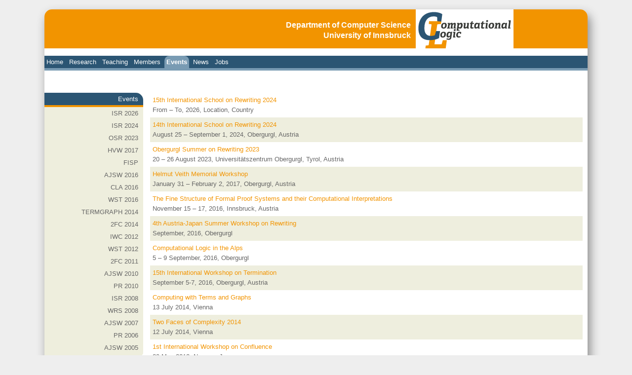

--- FILE ---
content_type: text/html; charset=UTF-8
request_url: http://cl-informatik.uibk.ac.at/events/?semester=ss10
body_size: 6859
content:
<!DOCTYPE html PUBLIC "-//W3C//DTD XHTML 1.0 Strict//EN" "http://www.w3.org/TR/xhtml1/DTD/xhtml1-strict.dtd">
<html xmlns="http://www.w3.org/1999/xhtml">
  <head>
    <meta http-equiv="Content-Type" content="text/html; charset=UTF-8" />
    <title>Events | 
      Computational Logic | University of Innsbruck</title>
    <link rel="stylesheet" type="text/css" href="http://cl-informatik.uibk.ac.at/workspace/new-style-wide.css" />
  </head>
  <body>
    <div class="lang_sel"></div>
    <div class="all">
      <div class="header">
        <div class="subtitle">
          <div> </div>
          <div>
            <a href="http://informatik.uibk.ac.at/">Department of Computer Science</a>
          </div>
          <div>
            <a href="http://www.uibk.ac.at/">University of Innsbruck</a>
          </div>
        </div>
        <div class="logo">
          <a href="http://cl-informatik.uibk.ac.at/"> </a>
        </div>
      </div>
      <div class="main_menu">
        <a href="http://cl-informatik.uibk.ac.at/home">Home</a>
        <a href="http://cl-informatik.uibk.ac.at/research">Research</a>
        <a href="http://cl-informatik.uibk.ac.at/teaching">Teaching</a>
        <a href="http://cl-informatik.uibk.ac.at/members">Members</a>
        <a class="active" href="http://cl-informatik.uibk.ac.at/events">Events</a>
        <a href="http://cl-informatik.uibk.ac.at/news">News</a>
        <a href="http://cl-informatik.uibk.ac.at/jobs">Jobs</a>
      </div>
      <div class="side_bar">
        <div class="sub_menu">
          <div>Events</div>
          <a href="http://cl-informatik.uibk.ac.at/events/isr-2026">ISR 2026</a>
          <a href="http://cl-informatik.uibk.ac.at/events/isr-2024">ISR 2024</a>
          <a href="http://cl-informatik.uibk.ac.at/events/osr-2023">OSR 2023</a>
          <a href="http://cl-informatik.uibk.ac.at/events/hvw-2017">HVW 2017</a>
          <a href="http://cl-informatik.uibk.ac.at/events/fisp">FISP</a>
          <a href="http://cl-informatik.uibk.ac.at/events/ajsw-2016">AJSW 2016</a>
          <a href="http://cl-informatik.uibk.ac.at/events/cla-2016">CLA 2016</a>
          <a href="http://cl-informatik.uibk.ac.at/events/wst-2016">WST 2016</a>
          <a href="http://cl-informatik.uibk.ac.at/events/termgraph-2014">TERMGRAPH 2014</a>
          <a href="http://cl-informatik.uibk.ac.at/events/2fc-2014">2FC 2014</a>
          <a href="http://cl-informatik.uibk.ac.at/events/iwc-2012">IWC 2012</a>
          <a href="http://cl-informatik.uibk.ac.at/events/wst-2012">WST 2012</a>
          <a href="http://cl-informatik.uibk.ac.at/events/2fc-2011">2FC 2011</a>
          <a href="http://cl-informatik.uibk.ac.at/events/ajsw-2010">AJSW 2010</a>
          <a href="http://cl-informatik.uibk.ac.at/events/pr-2010">PR 2010</a>
          <a href="http://cl-informatik.uibk.ac.at/events/isr-2008">ISR 2008</a>
          <a href="http://cl-informatik.uibk.ac.at/events/wrs-2008">WRS 2008</a>
          <a href="http://cl-informatik.uibk.ac.at/events/ajsw-2007">AJSW 2007</a>
          <a href="http://cl-informatik.uibk.ac.at/events/pr-2006">PR 2006</a>
          <a href="http://cl-informatik.uibk.ac.at/events/ajsw-2005">AJSW 2005</a>
        </div>
      </div>
      <div class="content">
        <p class="even"><a href="http://cl-informatik.uibk.ac.at/events/isr-2026">15th International School on Rewriting 2024</a><br />From – To, 2026, Location, Country</p>
        <p class="odd"><a href="http://cl-informatik.uibk.ac.at/events/isr-2024">14th International School on Rewriting 2024</a><br />August 25 – September 1, 2024, Obergurgl, Austria</p>
        <p class="even"><a href="http://cl-informatik.uibk.ac.at/events/osr-2023">Obergurgl Summer on Rewriting 2023</a><br />20 – 26 August 2023, Universitätszentrum Obergurgl, Tyrol, Austria</p>
        <p class="odd"><a href="http://cl-informatik.uibk.ac.at/events/hvw-2017">Helmut Veith Memorial Workshop</a><br />January 31 – February 2, 2017, Obergurgl, Austria</p>
        <p class="even"><a href="http://cl-informatik.uibk.ac.at/events/fisp">The Fine Structure of Formal Proof Systems and their Computational Interpretations</a><br />November 15 – 17, 2016, Innsbruck, Austria</p>
        <p class="odd"><a href="http://cl-informatik.uibk.ac.at/events/ajsw-2016">4th Austria-Japan Summer Workshop on Rewriting</a><br />September, 2016, Obergurgl</p>
        <p class="even"><a href="http://cl-informatik.uibk.ac.at/events/cla-2016">Computational Logic in the Alps</a><br />5 – 9 September, 2016, Obergurgl</p>
        <p class="odd"><a href="http://cl-informatik.uibk.ac.at/events/wst-2016">15th International Workshop on Termination</a><br />September 5-7, 2016, Obergurgl, Austria</p>
        <p class="even"><a href="http://cl-informatik.uibk.ac.at/events/termgraph-2014">Computing with Terms and Graphs</a><br />13 July 2014, Vienna</p>
        <p class="odd"><a href="http://cl-informatik.uibk.ac.at/events/2fc-2014">Two Faces of Complexity 2014</a><br />12 July 2014, Vienna</p>
        <p class="even"><a href="http://cl-informatik.uibk.ac.at/events/iwc-2012">1st International Workshop on Confluence</a><br />29 May 2012, Nagoya, Japan</p>
        <p class="odd"><a href="http://cl-informatik.uibk.ac.at/events/wst-2012">12th International Workshop on Termination</a><br />19 – 23 February, 2012, Obergurgl</p>
        <p class="even"><a href="http://cl-informatik.uibk.ac.at/events/2fc-2011">Two Faces of Complexity 2011</a><br />May 29, 2011, Novi Sad, Serbia</p>
        <p class="odd"><a href="http://cl-informatik.uibk.ac.at/events/ajsw-2010">3rd Austria – Japan Summer Workshop on Term Rewriting</a><br />1 – 7 August 2010, Obergurgl</p>
        <p class="even"><a href="http://cl-informatik.uibk.ac.at/events/pr-2010">2nd Workshop on Proof Theory and Rewriting</a><br />28 – 31 March 2010, Obergurgl</p>
        <p class="odd"><a href="http://cl-informatik.uibk.ac.at/events/isr-2008">3rd International School on Rewriting</a><br />21 – 26 July 2008, Obergurgl, Austria</p>
        <p class="even"><a href="http://cl-informatik.uibk.ac.at/events/wrs-2008">Reduction Strategies in Rewriting and Programming</a><br />14 July 2008, Castle of Hagenberg, Austria</p>
        <p class="odd"><a href="http://cl-informatik.uibk.ac.at/events/ajsw-2007">2nd Austria – Japan Summer Workshop on Term Rewriting</a><br />19 – 25 August 2007, Obergurgl</p>
        <p class="even"><a href="http://cl-informatik.uibk.ac.at/events/pr-2006">Workshop on Proof Theory and Rewriting</a><br />5 – 9 September, 2006, Obergurgl</p>
        <p class="odd"><a href="http://cl-informatik.uibk.ac.at/events/ajsw-2005">Austria – Japan Summer Workshop on Term Rewriting</a><br />8 – 13 August 2005, Obergurgl</p>
      </div>
      <div class="footer"></div>
    </div>
    <div class="reflection"></div>
  </body>
</html>


--- FILE ---
content_type: text/css
request_url: http://cl-informatik.uibk.ac.at/workspace/new-style-wide.css
body_size: 12288
content:
/*@import url(reset.css);*/
/* check for post commit hook - can be removed */


h1, h2, h3, h4, h5, .subtitle {
  font-family: "Lucida Grande",Verdana,Lucida,Helvetica,Arial,sans-serif;
}
body {
  color: #666;
  font-family: Arial, Helvetica, sans-serif;
  font-size: 10pt;
  margin: 0;
  padding: 0;
  background: #eee;
  text-align: center;
}
.all {
  width: 1100px;
  /*width: 1050px;*/
  /*width: 1200px;*/
  /*width: 950px;*/
  height: 100%;
  min-height: 100%;
  margin: 0 auto 20px;
  background: url('/images/seal2.gif') no-repeat right bottom #fff;
  text-align: left;
  -moz-border-radius: 15px;
  border-radius: 15px;
  box-shadow: 5px 10px 20px #888;
  -moz-box-shadow: 5px 10px 20px #888;
}
.lang_sel {
  margin: 2px auto 2px auto;
  width: 1040px;
  /*width: 1190px;*/
  /*width: 940px;*/
  height: 15px;
  text-align: right;
  font-size: 8pt;
}
.lang_sel a {
  color: #666;
}
.lang_sel a:hover {
  color: #f29400;
}
.header {
  height: 79px;
  background: #f29400;
  -moz-border-radius-topright: 15px;
  -moz-border-radius-topleft: 15px;
  border-top-right-radius: 15px;
  border-top-left-radius: 15px;
}
.header a:hover {
  text-decoration: none;
}
.subtitle {
  color: #fff;
  float: left;
  width: 742px;
  /*width: 892px;*/
  /*width: 642px;*/
  height: 79px;
  text-align: right;
  font-weight: bold;
  font-size: 12pt;
  line-height: 16pt;
}
.subtitle a {
  color: #fff;
  font-size: 12pt;
  text-decoration: none;
}
.logo {
  float: left;
  margin-left: 10px;
  width: 198px;
  height: 79px;
  background-image: url(cllogo.gif);
  background-image: none, url(cllogo.svgz), url(cllogo.gif);
  background-size: 198px 79px;
}
.logo a {
  display: block;
  width: 100%;
  height: 100%;
  text-decoration: none;
}
.main_menu {
  clear: both;
  margin-top: 15px;
  padding: 5px 0 5px 0;
  background: #2b5573; /* griff slide blau, much more eayfriendly */
  /*background: #003362;*/ /* uni-logo blau */
  border-bottom: 5px solid #799bb3;
}
.main_menu a {
  color: #fff;
  padding: 5px 4px 5px 4px;
}
.main_menu a:hover {
  color: #fff;
  text-decoration: none;
  background: #799bb3;
  -moz-border-radius-topright: 10px;
  -moz-border-radius-topleft: 10px;
  border-top-right-radius: 10px;
  border-top-left-radius: 10px;
}
.main_menu .active {
  background: #799bb3;
  color: #fff;
  font-weight: bold;
  -moz-border-radius-topright: 10px;
  -moz-border-radius-topleft: 10px;
  border-top-right-radius: 10px;
  border-top-left-radius: 10px;
}
.bread_crumbs {
  width: 998px;
  padding-top: 15px;
  padding-left: 2px;
  display: none;
}
.sub_menu {
  padding: 0 0 10px 0;
  text-align: right;
  width: 200px;
  margin: 45px 15px 0 0;
  background: #eeeedd;
  -moz-border-radius-topright: 15px;
  -moz-border-radius-bottomright: 15px;
  border-top-right-radius: 15px;
  border-bottom-right-radius: 15px;
}
.sub_menu > a {
  display: block;
  color: #666;
  text-decoration: none;
  padding: 3px 10px 3px 5px;
  border-bottom: 2px solid #eeeedd;
  border-top: 2px solid #eeeedd;
}
.sub_menu > a:hover {
  text-decoration: none;
  background: #f8f8f0;
}
.sub_menu .active {
  border-bottom: 2px solid #eeeedd;
  border-top: 2px solid #eeeedd;
  display: block;
  text-decoration: none;
  padding: 3px 10px 3px 5px;
  background: #fff;
  font-weight: bold;
}
.sub_menu div {
  color: #fff;
  padding: 5px 10px 5px 5px;
  background: #2b5573;
  border-bottom: 4px solid #F29400;
  border-top-right-radius: 15px;
  -moz-border-radius-topright: 15px;
}
/*
.sub_menu div:hover {
  background: #799BB3;
}
*/
.sub_menu div a {
  color: inherit;
  display: block;
  text-decoration: none;
}
.sub_menu div a:hover {
  color: inherit;
  text-decoration: none;
  font-weight: bold;
}
.license {
  font-size: 8pt;
}
.side_bar {
  float: left;
  height: 100%;
}
.content, .content-wide {
  /*width: 776px;*/
  min-height: 540px;
  line-height: 15pt;
  margin: 45px 0 0 219px;
  padding: 0 10px 0 0;
}
.content:after, .content-wide:after {
  clear: both;
  content: ".";
  display: block;
  height: 0;
  visibility: hidden;
}
.footer {
  /*width: 716px;*/
  font-size: 8pt;
  margin: 15px 0 0 219px;
  padding: 0 0 10px 0;
}
a {
  color: #f29400;
  text-decoration: none;
}
a:hover {
  text-decoration: underline;
}
.structure {
  color: #6060D4;
}
hr {
  border: 0;
  border-bottom: 2px solid #F29400;
}
.lecture-header {
  text-align: center;
}
.lecture-header > * {
  margin: 0.66em 0;
}
h1, h2, h3, h4, h5 {
  color: #2b5573;
  margin: 0.5em 0 0.25em;
}
h1 {
  font-size: 14pt;
}
h2 {
  font-size: 13pt;
}
h3 {
  font-size: 12pt;
}
h4 {
  font-size: 11pt;
}
h3.homenews {
  font-size: 12pt;
}
h4.homenews {
  font-size: 9pt;
  margin-top: 0.5em;
  margin-right: 0px;
  margin-bottom: 0.25em;
}
a.homenews {
  font-size: 8pt;
}
div.news-container {
  float: right;
  width: 450px;
}
div.info {
  float: left;
  width: 250px;
}
.print {
  float: right;
  margin: 0 10px 0 0;
}
p {
  line-height: 15pt;
}
th {
  color: #2b5573;
  font-weight: normal;
  text-align: left;
  padding-left: 5px;
}
tr {
  line-height: 18pt;
}
table {
  border-collapse: collapse;
}
table.colors-w-heading,
table.colors-wo-heading {
  margin: 0.4ex 0 0.65ex;
}
table.colors-w-heading td,
table.colors-wo-heading td {
  padding-right: 8px;
}
table.colors-w-heading td[align="right"],
table.colors-wo-heading td[align="right"] {
  padding-right: 0px;
}
table.colors-w-heading tr:nth-child(2n),
table.colors-wo-heading tr:nth-child(2n+1),
.odd_tr {
  background: #eeeedd;
  background-color: rgba(200,200,145,0.3);
}
td.r {
  text-align: right;
}
td {
  padding-left: 5px;
}
.td_np {
  padding-left: 0px;
}
ul {
  list-style:  url(/images/bullet.gif) outside;
}
li {
  margin-left: -10px;
}
div.dt {
  text-align: left;
  padding-left: 5px;
  position: relative;
  left: 0px;
  clear: none;
  width: 160px;
  text-transform: lowercase
}
div.dd {
  float: right;
  text-align: right;
}
div.dl {
  width: 500px;
}
hr.separator {
  border: 0;
  border-bottom: 2px solid #F29400;
}
span.bold {
  font-weight: bold;
}
.menulecture {
  background: #eeeedd;
  margin: 5px;
}
.menulecture a {
  font-weight: bold;
  padding: 5px;
  text-decoration: none;
}

.odd {
  margin-left: -5px;
  padding: 5px;
  background: #eeeedd;
  background-color: rgba(200,200,145,0.3);
}
.oddp {
  background: #eeeedd;
  background-color: rgba(200,200,145,0.3);
}
.even {
  margin-left: -5px;
  padding: 5px;
}

span.error input {
  background: #E6E6FF;
}

span.required, .error {
  font-weight: bold;
  color: #F00;
}

.inputbox {
  font-weight: bold;
  color: #666666;
  background: #FFFFFF;
  border: 1px solid;
  padding-left: 2px;
  width: 200px;
  margin-left: 2px;
}
.inputboxsmall {
  font-weight: bold;
  color: #666666;
  background: #FFFFFF;
  border: 1px solid;
  padding-left: 2px;
  width: 30px;
  margin-left: 2px;
}
.inputboxsmallrequired {
  font-weight: bold;
  color: #666666;
  background: #E6E6FF;
  border: 1px solid;
  padding-left: 2px;
  width: 30px;
  margin-left: 2px;
}
.textbox {
  color: #666666;
  background: #FFFFFF;
  border: 1px solid;
  padding-left: 2px;
  width: 200px;
  margin-left: 2px;
}
.disabledbox {
  font-weight: bold;
  color: #666666;
  background: #CCCCCC;
  border: 1px solid;
  padding-left: 2px;
  width: 200px;
  margin-left: 2px;
}
.disabledboxsmall {
  font-weight: bold;
  color: #666666;
  background: #CCCCCC;
  border: 1px solid;
  padding-left: 2px;
  width: 30px;
  margin-left: 2px;
}
.disabledtextbox {
  color: #666666;
  background: #CCCCCC;
  border: 1px solid;
  padding-left: 2px;
  width: 200px;
  margin-left: 2px;
}
td.form select {
  color: #666666;
  background: #FFFFFF;
  border: 1px solid;
  padding: 2px;
  margin-left: 2px;
}
.copyright {
  font-size: 8pt;
}

.copyright a {
  font-size: 8pt;
  color: #666;
  text-decoration: none;
}

.copyright a:hover {
  color: #f29400;
  text-decoration: underline;
}

.news-red, .news-blue {
  -moz-border-radius: 10px;
  border-radius: 10px;
  margin: 0px -9px 0.5em;
  margin-right: 5px;
  padding: 5px 15px 10px 15px;
  text-align: left;
  color: #FFF;
  font-weight: bold;
  font-size: 14px;
  height: 14px;
  vertical-align: middle;
  white-space: nowrap;
}
.news-blue {
  background-color: #2b5573;
}
.news-red {
  background-color: #d91a1a;
}
.news-box {
  margin: 0px 15px 15px 15px;
}

.image a:link {
  color: #FFFFFF;
}

.image a:visited {
  color: #FFFFFF;
}

em {
  color: #2B5573;
  font-style: inherit;
  font-weight: inherit;
}

ul, ol, p {
  margin: 0;
}

.lightbox {
  left: -999em;
  position: absolute;
}
.lightbox:target {
  bottom: 0;
  left: 0;
  right: 0;
  top: 0;
  position: absolute;
}
.lightbox:target div {
  background: #FFFFFF;
  position: absolute;
  left: 50%;
  top: 50%;
  z-index: 99;
  padding: 2em;
  border-radius: 15px;
}
.lightbox:target .close a {
  background: rgba(0, 0, 0, 0.75);
  bottom: 0;
  left: 0;
  right: 0;
  top: 0;
  position: absolute;
  z-index: 1;
}
.close {
  text-indent: -999em;
}
.w60p {
  margin-left: -30%;
  width: 60%;
}
.w300 {
  margin-left: -150px;
  width: 300px;
}
.w480 {
  margin-left: -240px;
  width: 480px;
}
.w640 {
  margin-left: -320px;
  width: 640px;
}
.h60 {
  height: 60px;
  margin-top: -30px;
}
.h400 {
  height: 400px;
  margin-top: -200px;
}
.h386 {
  height: 386px;
  margin-top: -193px;
}
.scroll {
  overflow-y: scroll;
  padding: 0 1em;
}
.lightbox h3 {
  margin: 0.5em 0 1em;
}
table.horizontal th, table.horizontal td {
  padding: 0 1em;
}
table.booktabs {
  margin: 0.4ex 0 0.65ex;
}
table.booktabs tr:first-child  th,
  table.booktabs tr:first-child  td {
  border-top: #666 1px solid; /*0.08em*/
}
table.booktabs tr th,
  table.booktabs tr td {
  border-bottom: #CCC 1px solid; /*0.05em*/
}
table.booktabs tr:last-child th,
  table.booktabs tr:last-child td {
  border-bottom: #666 1px solid; /*0.08em*/
}
ol.alternating li,
ul.alternating li {
  margin-left: -5px;
  padding: 5px;
}
ol.alternating li:nth-child(2n+1),
ul.alternating li:nth-child(2n+1),
.odd_li {
  background: #eeeedd;
  background-color: rgba(200, 200, 145, 0.3);
}
s.hide {
  visibility: hidden;
}

.reflection {
  display: none;
}

/* styles for smb page */
#theses .tags a {
  color: inherit;
  opacity: 0.5;
}
#theses .thesis * {
  background: transparent !important;
  line-height: 15pt;
}
#theses .thesis td, .thesis th {
  padding: 0 1em 0 0 !important;
  vertical-align: top;
}
#theses {
  width: 100%;
}
#theses td {
  padding: 0 1em 0.5em;
}
#theses td h4 {
  margin-top: 0.75em;
}
#theses .abstract {
  display: block;
  /*height: auto;*/
  overflow: hidden;
  height: 5.5ex;
  /*-moz-transition-property: height;*/
  -moz-transition-duration: 0.4s;
  -moz-transition-delay: 0.2s;
}
#theses td:hover .abstract {
  height: auto;
  -moz-transition-property: height;
  -moz-transition-duration: 0.4s;
  -moz-transition-delay: 0.2s;
}

.search {
  box-shadow: 1px 1px 2px 0 #888888 inset;
  border-radius: 5px 5px 5px 5px;
  outline: 0pt none;
  width: 300px;
  background-repeat: no-repeat;
  padding: 3px 3px 3px 20px;
  background-position: 4px 4px;
  border: 0px solid rgba(200, 200, 145, 0.5);
  background-image: url([data-uri]);
}

.alert {
  color: #d91a1a;
  font-weight: bold;
}

.kbcv-news-box {
  margin-left: -5px;
  padding: 5px;
  border-radius: 10px;
  background: #eeeedd;
  background-color: rgba(200,200,145,0.3);
}

.kbcv-news-span {
  color: red;
}

@media print {
  .side_bar, .main_menu, .subtitle, .search, .lang_sel {
    display: none;
  }
  .content, .content-wide {
    margin: 0;
  }
  body {
    font-family: "Latin Modern Roman", Arial, Helvetica, sans-serif;
    color: black;
  }
  .all {
    box-shadow: none;
    width: auto;
  }
  a {
    color: inherit;
  }
  .logo {
    display: list-item;
    list-style-image: url(/images/logonew.gif);
    list-style-position: inside;
    margin: 0 !important;
    padding: 0 !important;
    height: 50pt;
  }
  #theses .abstract {
    height: auto;
  }
  #theses td {
    page-break-inside: avoid;
  }
}



--- FILE ---
content_type: image/svg+xml
request_url: http://cl-informatik.uibk.ac.at/workspace/cllogo.svgz
body_size: 3389
content:
<?xml version="1.0" encoding="UTF-8" standalone="no"?>
<!-- Created with Inkscape (http://www.inkscape.org/) -->

<svg
   xmlns:dc="http://purl.org/dc/elements/1.1/"
   xmlns:cc="http://creativecommons.org/ns#"
   xmlns:rdf="http://www.w3.org/1999/02/22-rdf-syntax-ns#"
   xmlns:svg="http://www.w3.org/2000/svg"
   xmlns="http://www.w3.org/2000/svg"
   version="1.1"
   width="730.90442"
   height="290.95834"
   id="svg2">
  <defs
     id="defs4" />
  <metadata
     id="metadata7">
    <rdf:RDF>
      <cc:Work
         rdf:about="">
        <dc:format>image/svg+xml</dc:format>
        <dc:type
           rdf:resource="http://purl.org/dc/dcmitype/StillImage" />
        <dc:title></dc:title>
      </cc:Work>
    </rdf:RDF>
  </metadata>
  <g
     transform="translate(-7.372432,-8.003144)"
     id="layer1">
    <g
       id="text3050-2-9"
       style="font-size:40px;font-style:normal;font-weight:normal;line-height:125%;letter-spacing:0px;word-spacing:0px;fill:#bbccd8;fill-opacity:1;stroke:none;font-family:Sans">
      <rect
         width="886.70435"
         height="424.51285"
         x="-61.541805"
         y="-56.941238"
         transform="translate(7.372432,8.003144)"
         id="rect3013"
         style="fill:#ffffff;fill-opacity:1;stroke:none" />
    </g>
    <g
       transform="translate(0,-20)"
       id="text3050-2"
       style="font-size:40px;font-style:normal;font-weight:normal;line-height:125%;letter-spacing:0px;word-spacing:0px;fill:#f29400;fill-opacity:1;stroke:none;font-family:Sans">
      <path
         d="m 231.45617,318.96149 8.4,-61.04 -29.96,0 -8.12,28 c -1.12,2.79999 -1.96,3.08 -5.04,3.08 l -49.28,0 20.16,-144.48 c 0.56,-3.92 1.12,-5.04 5.04,-5.32 l 23.24,-2.24 2.8,-20.72 -91.56,0 -2.24,20.72 16.8,1.96 c 3.63999,0.28 4.2,1.4 3.64,5.6 l -20.44,146.16 c -0.56,4.19999 -1.40001,5.04 -5.320001,5.6 l -17.36,1.96 -2.8,20.72 152.040001,0"
         id="path3959"
         style="font-size:280px;font-style:italic;font-variant:normal;font-weight:bold;font-stretch:normal;text-align:start;writing-mode:lr-tb;text-anchor:start;fill:#f29400;font-family:Adelle Basic;-inkscape-font-specification:Adelle Basic Bold Italic" />
    </g>
    <g
       transform="translate(0,-20)"
       id="text3050-4"
       style="font-size:40px;font-style:normal;font-weight:normal;line-height:125%;letter-spacing:0px;word-spacing:0px;fill:#373936;fill-opacity:1;stroke:none;font-family:Sans">
      <path
         d="m 215.52684,171.51321 c 15.91998,0 23.84,-10.88002 23.84,-26.48 0,-9.27999 -4.48002,-16.96 -17.84,-16.96 -15.59999,0 -24.24,10.80001 -24.24,26.24 0,10.31999 5.68001,17.2 18.24,17.2 m 0.96,-8.4 c -4.32,0 -6.88,-2.64001 -6.88,-8.8 0,-13.27999 5.2,-17.6 10.56,-17.6 4.23999,0 6.64,2.48 6.64,8.48 0,13.19998 -4.80001,17.92 -10.32,17.92"
         id="path3962"
         style="font-size:80px;font-style:italic;font-variant:normal;font-weight:bold;font-stretch:normal;text-align:start;writing-mode:lr-tb;text-anchor:start;fill:#373936;font-family:Adelle Basic;-inkscape-font-specification:Adelle Basic Bold Italic" />
      <path
         d="m 307.69684,170.55321 0.8,-5.92 -3.92,-0.56 c -1.2,-0.16 -1.2,-0.32 -1.04,-1.6 l 2.88,-20.56 c 0.24,-1.92 0.4,-3.68 0.4,-5.2 -0.16,-5.68 -2.56001,-8.64 -8.4,-8.64 -5.68,0 -10.40001,3.92 -14.32,7.36 l -0.24,-0.08 c -0.32,-4.8 -3.28001,-7.28 -7.68,-7.28 -6.08,0 -10.48001,3.92 -14.64,7.44 l -0.24,-0.08 0.88,-6.56 -15.84,0 -0.88,6.08 3.92,1.44 c 0.72,0.24 0.88,0.8 0.72,1.68 l -3.36,24.4 c -0.16,1.2 -0.40001,1.44 -1.44,1.6 l -3.52,0.48 -0.8,6 21.92,0 0.8,-5.92 -4,-0.56 c -1.2,-0.16 -1.2,-0.32 -1.04,-1.6 l 2.48,-18.32 c 2.15999,-1.92 6.08,-5.36 9.12,-5.36 2.31999,0 2.16,2.08 1.68,5.12 l -2.32,16.16 -1.76,10.16 0.16,0.32 17.28,0 0.8,-5.92 -4,-0.56 c -1.12,-0.16 -1.12,-0.32 -0.96,-1.6 l 2.56,-18.32 c 3.35999,-2.96 6.32,-5.52 8.8,-5.52 2.15999,0 2.32,1.76 1.84,5.28 l -2.48,16.96 -1.68,9.44 0.16,0.24 17.36,0"
         id="path3964"
         style="font-size:80px;font-style:italic;font-variant:normal;font-weight:bold;font-stretch:normal;text-align:start;writing-mode:lr-tb;text-anchor:start;fill:#373936;font-family:Adelle Basic;-inkscape-font-specification:Adelle Basic Bold Italic" />
      <path
         d="m 334.24934,187.51321 0.88,-6 -8.08,-0.8 c -1.04,-0.08 -1.2,-0.4 -1.12,-1.28 l 1.76,-12 c 2.95999,2.08 5.84,4.08 11.04,4.08 14.87998,0 19.2,-16.40001 19.2,-27.44 0,-11.59999 -4.80001,-16 -11.68,-16 -5.04,0 -10.00001,2.88 -14.72,7.28 l -0.24,-0.08 0.96,-6.4 -16,0 -0.88,6.08 3.92,1.44 c 0.64,0.24 0.88,0.72 0.72,1.68 l -4.96,35.76 -2.32,13.36 0.16,0.32 21.36,0 m -3.2,-43.28 c 2.87999,-2.56 6.96,-6 10.16,-6 3.03999,0 4.16,3.12 4.16,7.84 0,7.03999 -2.40001,16.16 -8.88,16.16 -2.96,0 -5.60001,-1.44 -7.6,-3.12 l 2.16,-14.88"
         id="path3966"
         style="font-size:80px;font-style:italic;font-variant:normal;font-weight:bold;font-stretch:normal;text-align:start;writing-mode:lr-tb;text-anchor:start;fill:#373936;font-family:Adelle Basic;-inkscape-font-specification:Adelle Basic Bold Italic" />
      <path
         d="m 405.09059,170.55321 0.8,-5.92 -4,-0.56 c -1.04,-0.16 -1.04,-0.64 -0.88,-1.68 l 4.72,-32.88 -0.56,-0.64 -15.12,0 -1.04,6.56 2.56,0.4 c 1.19999,0.24 1.2,0.32 1.04,1.6 l -2.48,18.08 c -2.16,1.92 -6.56001,5.68 -10.08,5.68 -1.92,0 -2.56,-0.88 -2.56,-2.88 0,-0.88 0.16,-2.08 0.32,-3.44 l 3.52,-25.44 -0.56,-0.56 -15.6,0 -0.96,6.48 3.12,0.56 c 1.19999,0.16 1.2,0.4 1.04,1.68 l -2.64,19.36 c -0.24,1.6 -0.32,3.2 -0.32,4.56 0,6.47999 2.64,10 9.52,10 6.79999,0 11.44,-4.56001 14.88,-7.44 l 0.24,0.08 -0.8,6.4 15.84,0"
         id="path3968"
         style="font-size:80px;font-style:italic;font-variant:normal;font-weight:bold;font-stretch:normal;text-align:start;writing-mode:lr-tb;text-anchor:start;fill:#373936;font-family:Adelle Basic;-inkscape-font-specification:Adelle Basic Bold Italic" />
      <path
         d="m 438.61434,161.27321 c -1.92,0.72 -4.16001,1.28 -6.4,1.28 -3.44,0 -4.64,-1.20001 -4.64,-4 0,-0.72 0.08,-1.52 0.24,-2.56 l 2.64,-19.12 11.68,0 1.12,-8 -11.04,0 c -0.64,0 -0.64,-0.24 -0.56,-0.8 l 1.6,-11.36 -7.44,0 c -2.08,8.63999 -5.52001,12.08 -12.32,12.8 l -1.04,7.36 5.52,0 c 0.56,0 0.56,0.32 0.48,0.8 l -2.88,20.96 c -0.16,1.28 -0.24,2.48 -0.24,3.52 0,6.55999 3.36,9.36 11.36,9.36 4.47999,0 9.84,-1.44 13.36,-3.12 l -1.44,-7.12"
         id="path3970"
         style="font-size:80px;font-style:italic;font-variant:normal;font-weight:bold;font-stretch:normal;text-align:start;writing-mode:lr-tb;text-anchor:start;fill:#373936;font-family:Adelle Basic;-inkscape-font-specification:Adelle Basic Bold Italic" />
      <path
         d="m 485.92184,170.55321 0.88,-5.92 -3.76,-0.56 c -1.12,-0.16 -1.2,-0.32 -1.04,-1.52 l 3.2,-23.2 c 0.48,-3.52 1.28,-7.04001 2,-10.48 l -10.24,0 -1.52,3.76 c -2.72,-2.72 -6.40001,-4.56 -10.96,-4.56 -15.03999,0 -20.16,15.36001 -20.16,27.44 0,10.79999 4.32,16 12.16,16 5.67999,0 9.76,-2.80001 14.56,-7.52 l 0.4,0.08 -0.96,6.48 15.44,0 m -14.32,-15.36 c -3.04,3.03999 -7.36001,6.32 -10.4,6.32 -3.12,0 -4.56,-2.24001 -4.56,-6.96 0,-5.92 2.16,-17.36 10,-17.36 2.63999,0 5.36,1.44 7.04,2.96 l -2.08,15.04"
         id="path3972"
         style="font-size:80px;font-style:italic;font-variant:normal;font-weight:bold;font-stretch:normal;text-align:start;writing-mode:lr-tb;text-anchor:start;fill:#373936;font-family:Adelle Basic;-inkscape-font-specification:Adelle Basic Bold Italic" />
      <path
         d="m 519.23934,161.27321 c -1.92,0.72 -4.16001,1.28 -6.4,1.28 -3.44,0 -4.64,-1.20001 -4.64,-4 0,-0.72 0.08,-1.52 0.24,-2.56 l 2.64,-19.12 11.68,0 1.12,-8 -11.04,0 c -0.64,0 -0.64,-0.24 -0.56,-0.8 l 1.6,-11.36 -7.44,0 c -2.08,8.63999 -5.52001,12.08 -12.32,12.8 l -1.04,7.36 5.52,0 c 0.56,0 0.56,0.32 0.48,0.8 l -2.88,20.96 c -0.16,1.28 -0.24,2.48 -0.24,3.52 0,6.55999 3.36,9.36 11.36,9.36 4.47999,0 9.84,-1.44 13.36,-3.12 l -1.44,-7.12"
         id="path3974"
         style="font-size:80px;font-style:italic;font-variant:normal;font-weight:bold;font-stretch:normal;text-align:start;writing-mode:lr-tb;text-anchor:start;fill:#373936;font-family:Adelle Basic;-inkscape-font-specification:Adelle Basic Bold Italic" />
      <path
         d="m 539.86934,122.47321 c 5.19999,0 8.32,-3.28001 8.32,-8.32 0,-3.84 -2.32001,-5.92 -6.24,-5.92 -5.2,0 -8.24,3.12 -8.24,8.24 0,3.75999 2.24,6 6.16,6 m 5.6,48.08 0.8,-5.92 -3.84,-0.56 c -1.2,-0.16 -1.28,-0.32 -1.12,-1.6 l 4.72,-33.6 -17.04,0 -0.8,6.08 3.92,1.36 c 0.72,0.24 0.96,0.8 0.8,1.68 l -2.96,21.36 -1.92,10.8 0.16,0.4 17.28,0"
         id="path3976"
         style="font-size:80px;font-style:italic;font-variant:normal;font-weight:bold;font-stretch:normal;text-align:start;writing-mode:lr-tb;text-anchor:start;fill:#373936;font-family:Adelle Basic;-inkscape-font-specification:Adelle Basic Bold Italic" />
      <path
         d="m 570.05809,171.51321 c 15.91998,0 23.84,-10.88002 23.84,-26.48 0,-9.27999 -4.48002,-16.96 -17.84,-16.96 -15.59999,0 -24.24,10.80001 -24.24,26.24 0,10.31999 5.68001,17.2 18.24,17.2 m 0.96,-8.4 c -4.32,0 -6.88,-2.64001 -6.88,-8.8 0,-13.27999 5.2,-17.6 10.56,-17.6 4.23999,0 6.64,2.48 6.64,8.48 0,13.19998 -4.80001,17.92 -10.32,17.92"
         id="path3978"
         style="font-size:80px;font-style:italic;font-variant:normal;font-weight:bold;font-stretch:normal;text-align:start;writing-mode:lr-tb;text-anchor:start;fill:#373936;font-family:Adelle Basic;-inkscape-font-specification:Adelle Basic Bold Italic" />
      <path
         d="m 641.50809,170.55321 0.8,-5.92 -4,-0.56 c -1.12,-0.16 -1.12,-0.32 -0.96,-1.6 l 2.88,-20.48 c 0.24,-1.52 0.32,-3.12 0.32,-4.4 -0.24,-6.4 -3.36001,-9.52 -9.44,-9.52 -6.24,0 -10.56001,3.6 -15.04,7.44 l -0.24,-0.08 0.88,-6.56 -15.84,0 -0.88,6.08 3.92,1.44 c 0.72,0.24 0.88,0.8 0.72,1.68 l -3.36,24.4 c -0.16,1.2 -0.40001,1.44 -1.44,1.6 l -3.52,0.48 -0.8,6 21.92,0 0.8,-5.92 -4,-0.56 c -1.2,-0.16 -1.2,-0.32 -1.04,-1.6 l 2.48,-18.32 c 2.71999,-2.4 6.96,-5.76 10.4,-5.76 2.39999,0 2.56,2.16 2.08,5.52 l -2.32,16.64 -1.76,9.76 0.16,0.24 17.28,0"
         id="path3980"
         style="font-size:80px;font-style:italic;font-variant:normal;font-weight:bold;font-stretch:normal;text-align:start;writing-mode:lr-tb;text-anchor:start;fill:#373936;font-family:Adelle Basic;-inkscape-font-specification:Adelle Basic Bold Italic" />
      <path
         d="m 689.35934,170.55321 0.88,-5.92 -3.76,-0.56 c -1.12,-0.16 -1.2,-0.32 -1.04,-1.52 l 3.2,-23.2 c 0.48,-3.52 1.28,-7.04001 2,-10.48 l -10.24,0 -1.52,3.76 c -2.72,-2.72 -6.40001,-4.56 -10.96,-4.56 -15.03999,0 -20.16,15.36001 -20.16,27.44 0,10.79999 4.32,16 12.16,16 5.67999,0 9.76,-2.80001 14.56,-7.52 l 0.4,0.08 -0.96,6.48 15.44,0 m -14.32,-15.36 c -3.04,3.03999 -7.36001,6.32 -10.4,6.32 -3.12,0 -4.56,-2.24001 -4.56,-6.96 0,-5.92 2.16,-17.36 10,-17.36 2.63999,0 5.36,1.44 7.04,2.96 l -2.08,15.04"
         id="path3982"
         style="font-size:80px;font-style:italic;font-variant:normal;font-weight:bold;font-stretch:normal;text-align:start;writing-mode:lr-tb;text-anchor:start;fill:#373936;font-family:Adelle Basic;-inkscape-font-specification:Adelle Basic Bold Italic" />
      <path
         d="m 715.07684,170.55321 0.72,-5.92 -3.84,-0.56 c -1.2,-0.16 -1.2,-0.32 -1.04,-1.6 l 7.36,-52.32 -17.04,0 -0.88,6.08 4,1.36 c 0.72,0.24 0.96,0.8 0.8,1.68 l -5.68,40.08 -1.92,10.8 0.24,0.4 17.28,0"
         id="path3984"
         style="font-size:80px;font-style:italic;font-variant:normal;font-weight:bold;font-stretch:normal;text-align:start;writing-mode:lr-tb;text-anchor:start;fill:#373936;font-family:Adelle Basic;-inkscape-font-specification:Adelle Basic Bold Italic" />
    </g>
    <g
       transform="translate(0,-20)"
       id="text3050-4-0"
       style="font-size:40px;font-style:normal;font-weight:normal;line-height:125%;letter-spacing:0px;word-spacing:0px;fill:#373936;fill-opacity:1;stroke:none;font-family:Sans">
      <path
         d="m 209.23237,238.47378 c 15.91999,0 23.84,-10.88002 23.84,-26.48 0,-9.27999 -4.48001,-16.96 -17.84,-16.96 -15.59998,0 -24.24,10.80001 -24.24,26.24 0,10.31999 5.68001,17.2 18.24,17.2 m 0.96,-8.4 c -4.31999,0 -6.88,-2.64001 -6.88,-8.8 0,-13.27999 5.20001,-17.6 10.56,-17.6 4.24,0 6.64,2.48 6.64,8.48 0,13.19999 -4.8,17.92 -10.32,17.92"
         id="path3987"
         style="font-size:80px;font-style:italic;font-variant:normal;font-weight:bold;font-stretch:normal;text-align:start;line-height:125%;writing-mode:lr-tb;text-anchor:start;fill:#373936;font-family:Adelle Basic;-inkscape-font-specification:Adelle Basic Bold Italic" />
      <path
         d="m 263.24237,237.91378 c -0.8,6.39999 -3.92,9.04 -10.16,9.04 -5.59999,0 -11.12,-2.48 -12.48,-3.44 l -3.76,7.44 c 2.24,1.52 9.36001,4.4 17.44,4.4 10.23999,0 17.92,-4.64001 19.52,-16.56 l 4.48,-32.24 c 0.48,-3.52 1.28,-7.04 2.08,-10.72 l -10.32,0 -1.52,3.76 c -2.64,-2.72 -6.48,-4.56 -11.04,-4.56 -15.03998,0 -20.08,15.60001 -20.08,27.44 0,10.79999 4.40001,15.52 12.24,15.52 5.76,0 9.92001,-3.28001 14.32,-7.12 l 0.24,0.16 -0.96,6.88 m 1.44,-15.84 c -2.96,2.88 -7.28,5.92 -10.4,5.92 -3.04,0 -4.56,-1.68001 -4.56,-6.4 0,-5.92 2.08001,-17.44 10,-17.44 2.64,0 5.44,1.44 7.12,3.04 l -2.16,14.88"
         id="path3989"
         style="font-size:80px;font-style:italic;font-variant:normal;font-weight:bold;font-stretch:normal;text-align:start;line-height:125%;writing-mode:lr-tb;text-anchor:start;fill:#373936;font-family:Adelle Basic;-inkscape-font-specification:Adelle Basic Bold Italic" />
      <path
         d="m 297.94987,189.43378 c 5.2,0 8.32,-3.28001 8.32,-8.32 0,-3.84 -2.32,-5.92 -6.24,-5.92 -5.19999,0 -8.24,3.12 -8.24,8.24 0,3.75999 2.24001,6 6.16,6 m 5.6,48.08 0.8,-5.92 -3.84,-0.56 c -1.2,-0.16 -1.28,-0.32 -1.12,-1.6 l 4.72,-33.6 -17.04,0 -0.8,6.08 3.92,1.36 c 0.72,0.24 0.96,0.8 0.8,1.68 l -2.96,21.36 -1.92,10.8 0.16,0.4 17.28,0"
         id="path3991"
         style="font-size:80px;font-style:italic;font-variant:normal;font-weight:bold;font-stretch:normal;text-align:start;line-height:125%;writing-mode:lr-tb;text-anchor:start;fill:#373936;font-family:Adelle Basic;-inkscape-font-specification:Adelle Basic Bold Italic" />
      <path
         d="m 340.77862,227.11378 c -2.64,1.04 -6.48,2.4 -10.56,2.4 -4.63999,0 -7.92,-2.40001 -7.92,-9.76 0,-11.99999 5.44001,-16.32 10.72,-16.32 1.52,0 2.96,0.16 3.92,0.56 0.48,0.24 0.56,0.56 0.56,1.12 l 0.24,5.44 8.16,0.4 1.76,-12.56 c -2.24,-1.6 -7.28,-3.36 -13.36,-3.36 -13.51998,0 -24.4,8.32002 -24.4,26 0,10.31999 5.20001,17.44 17.44,17.44 5.68,0 11.52001,-1.68 15.44,-3.92 l -2,-7.44"
         id="path3993"
         style="font-size:80px;font-style:italic;font-variant:normal;font-weight:bold;font-stretch:normal;text-align:start;line-height:125%;writing-mode:lr-tb;text-anchor:start;fill:#373936;font-family:Adelle Basic;-inkscape-font-specification:Adelle Basic Bold Italic" />
    </g>
    <g
       transform="translate(0,-20)"
       id="text3050"
       style="font-size:40px;font-style:normal;font-weight:normal;line-height:125%;letter-spacing:0px;word-spacing:0px;fill:#2b5573;fill-opacity:1;stroke:none;font-family:Sans">
      <path
         d="m 188.93243,190.24314 -29.4,0 -8.12,26.6 c -0.84,3.08 -1.96,4.20001 -4.2,5.32 -6.99999,2.8 -17.64001,3.64 -28.84,3.64 -30.239968,0 -46.479998,-20.16003 -46.479998,-58.52 0,-57.11994 28.000041,-86.799996 68.599998,-86.799996 10.35999,0 17.92001,1.400002 23.52,3.64 2.52,0.839999 3.64,2.240004 3.64,6.16 l 0.84,26.039996 29.96,2.52 7.28,-54.879996 c -13.43998,-10.07999 -38.64002,-15.96 -61.32,-15.96 -76.999921,0 -117.039998,50.960071 -117.039998,122.359996 0,52.07995 24.920059,87.36 83.439998,87.36 25.19998,0 53.48002,-5.32001 70.84,-15.4 l 7.28,-52.08"
         id="path3953"
         style="font-size:280px;font-style:italic;font-variant:normal;font-weight:bold;font-stretch:normal;text-align:start;writing-mode:lr-tb;text-anchor:start;fill:#2b5573;font-family:Adelle Basic;-inkscape-font-specification:Adelle Basic Bold Italic" />
    </g>
  </g>
</svg>
